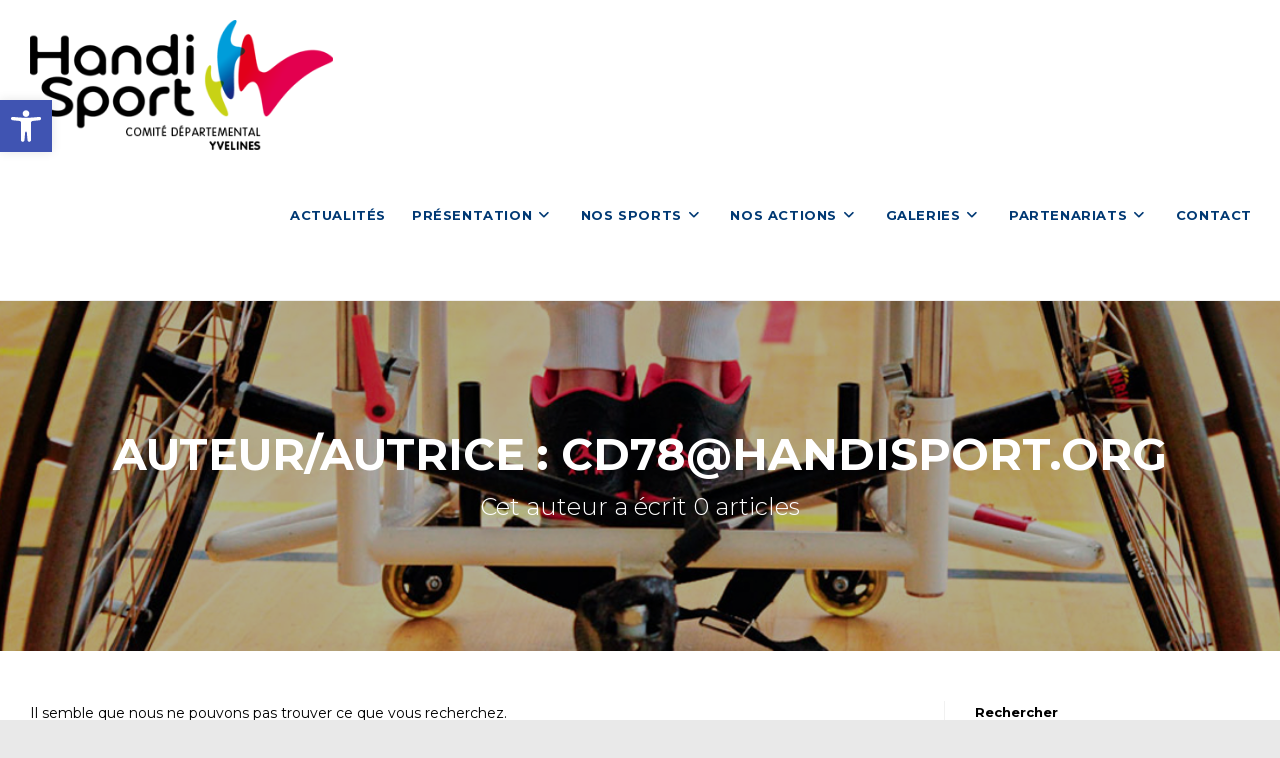

--- FILE ---
content_type: text/css
request_url: https://www.handisport78.fr/wp-content/themes/ocean-cdh/style.css?ver=6.9
body_size: 2932
content:
/*
Theme Name: Ocean CDH
Theme URI: https://oceanwp.org/
Template: oceanwp
Author: OceanWP
Author URI: https://oceanwp.org/about-me/
Tags: two-columns,right-sidebar,footer-widgets,blog,news,custom-background,custom-menu,post-formats,rtl-language-support,sticky-post,editor-style,threaded-comments,translation-ready,buddypress,custom-colors,featured-images,full-width-template,theme-options,e-commerce,block-styles,wide-blocks,accessibility-ready
Version: 3.2.1.1650545800
Updated: 2022-04-21 14:56:40

*/


/***********HEADER***********/


.post-type-archive-galerie_photo .meta-cat, .post-type-archive-galerie_video .meta-cat {
  display: none;
}

.background-image-page-header-overlay {
opacity: 0.3;
}

.icon-folder, .icon-clock {
  display: none;
}
/***********BASE***********/

h2 {
margin-bottom: 5px;
}

.has-bleu-ffh-background-color {
font-size: 20px;
background-color: #1596c5;
}

.has-bleu-ffh-color {
color: #1596c5;
}

.has-rose-ffh-background-color {
background-color: #e2004f;
}

.has-rose-ffh-color {
color: #e2004f;
}

.has-violet-ffh-background-color {
background-color: #972c58;
}

.has-violet-ffh-color {
color: #972c58;
}

.has-vert-ffh-background-color {
background-color: #c7d214;
}

.has-vert-ffh-color {
color: #c7d214;
}

.has-gris-ffh-background-color {
background-color: #e4e4e4;
}

.has-gris-ffh-color {
color: #e4e4e4;
}

.has-noir-ffh-background-color {
background-color: #000;
}

.has-noir-ffh-color {
color: #000;
}

.has-blanc-ffh-background-color {
background-color: #fff;
}

.has-blanc-ffh-color {
color: #fff;
}

a {
font-weight: bold;
}

.chapeau {
font-weight: bold;
}

.single-post.content-max-width .entry-content blockquote p {
padding-bottom: 5px;
}

.single-post.content-max-width nav.post-navigation, .single-post.content-max-width #related-posts {
max-width: 100%;
}

li.meta-cat {
text-transform: uppercase;
font-weight: bold;
}

.theme-heading .text::before {
content: none;
}

.wp-block-pullquote.is-style-solid-color blockquote p {
font-size: 16px;
}

.wp-block-pullquote {
padding: 1em 0;
}

blockquote h2 {
margin: 15px 0!important;
}

.search-results article .thumbnail {
min-width: 150px;
}

img.acceo-nav {
width: 30px;
}

/************ IFRAME ************/

.wp-embed-responsive .wp-embed-aspect-16-9 .wp-block-embed__wrapper:before {
padding-top: 0;
}

.template-video iframe {
height: 270px;
}

.template-video .blog-entry-inner.clr {
border: none;
padding: 0 0;
}

.template-video .col {
margin-bottom: 0!important;
}


/*BOUTON LIEN FLECHE*/

/* .arrow::before, .ari-fancybox-pdf.ari-fancybox::before {
content: "\f345";
font-family: 'dashicons';
vertical-align: middle;
color: #e2004f;
font-weight: bold;
}
 */

/************ BOUTON ADVANCED GUT ************/
.wp-block-advgb-button.is-style-squared .wp-block-advgb-button_link {
border-radius: 0 !important;
}

a.don.wp-block-advgb-button_link.advgbbtn-db1a45f0-98fa-4258-8ff8-db31acd1f7b3 {
background-color: #1596c5;
}

a.hello.wp-block-advgb-button_link.advgbbtn-db1a45f0-98fa-4258-8ff8-db31acd1f7b3 {
background-color: #e2004f;
}

a.bouton-agenda.wp-block-advgb-button_link.advgbbtn-db1a45f0-98fa-4258-8ff8-db31acd1f7b3 {
background-color: #c7d214;
}

.advgbbtn-db1a45f0-98fa-4258-8ff8-db31acd1f7b3 {
font-size: 18px;
color: !important;
background-color: !important;
margin: 0px 0px 0px 0px !important;
padding: 10px 30px 10px 30px;
border-width: 1px !important;
border-color: !important;
border-style: none;
border-radius: 50px !important;
}

.advgbbtn-db1a45f0-98fa-4258-8ff8-db31acd1f7b3:hover {
color: !important;
background-color: !important;
box-shadow: 1px 1px 12px 0px #ccc;
opacity: 1;
transition: all 0.2s ease;
}
.advgb-recent-posts-block.slider-view .advgb-recent-post .advgb-post-thumbnail img {
    height: auto!important;
}

/*.advgb-post-thumbnail {
    height: 400px;
    overflow: hidden;
    margin-bottom: 15px;
}*/

.slick-prev, .slick-next {
    top: 200px;
}

.advgb-recent-posts-block.slider-view {
    border: 1px solid #f1f1f1;
    padding-bottom: 7px!important;
}

.advgb-recent-posts .advgb-recent-post {
    padding: 0!important;
}
/* .advgb-recent-posts-block.slider-view .advgb-recent-post .advgb-post-thumbnail img {
height: auto!important;
} */
/*BOUTON LIEN FLECHE

.wp-block-advgb-button::before {
content: "\f345";
font-family: 'dashicons';
font-size: 26px;
vertical-align: middle;
color: #e2004f;
font-weight: bold;
}

a.wp-block-advgb-button_link {
background-image: -webkit-gradient(linear, left top, left bottom, color-stop(65%, transparent), color-stop(0%, #efefef));
background-image: linear-gradient(transparent 85%, #efefef 0%);
background-size: 0 100%;
background-repeat: no-repeat;
text-decoration: none;
-webkit-transition: background-size .4s ease!important;
transition: background-size .4s ease!important;
font-weight: bold;
padding: 0;
font-size: 16px;
margin: 25px 0;
}

a.wp-block-advgb-button_link:hover {
background-size: 100% 100%;
cursor: pointer;
text-decoration: none!important;
border: none!important;
box-shadow: none;
padding: 0;
}
*/

/*********** ARCHIVE PODS *************/

/*ISO*/

.iso-post {
display: inline-block;
float: none;
margin: 1.5% 0.6%;
padding: 0 !important;
text-align: center;
vertical-align: top;
width: 23%;
}

ul#iso-loop {
margin-bottom: 50px;
}

.organigramme .iso-post {
margin: 1.5% 1.6% 4.5%;
width: 46%;
min-height: 150px;
border-bottom: 1px solid #e9e9e9;
}
.organigramme img {
    border-radius: 50%;
}
.organigramme ul ul {
list-style: none;
margin: 0;
}

.organigramme h2 {
text-align: center;
margin-bottom: 30px;
}

a.info {
margin-top: 20px;
display: block;
/* background: white; */
/*     border: 1px solid #ccc; */
}


.iso-thumb {
width: auto;
margin-bottom: .5em;
}

.page-id-30826 .iso-thumb img {
border-radius: 50%;
}

h3.iso-title {
font-size: 14px!important;
font-weight: 500;
}

ul#filters-iso {
margin: 0 0 30px;
}

#filters-iso li {
color: white;
display: inline-block;
font-family: "VAGRoundedStdLight",Verdana,Arial,sans-serif;
height: 25px;
padding: 0;
text-align: center;
line-height: 25px;
text-transform: uppercase;
letter-spacing: 0.04em;
white-space: nowrap;
overflow: hidden;
float: left;
margin: 2px 7px 7px 0;
}

#filters-iso li::before {
content: none;
}

.tiers {
/*USED ON COMMISSIONS*/
column-count: 3;
column-gap: 2em;
}

.tiers .no-break {
display: inline-block;
border-bottom: 1px solid #eaeaea;
margin-bottom: 1.5em;
width: 100%;
}

/************ CLUBS ************/


.clubs h4 {
font-size: 14px;
margin-bottom: 0px;
margin-top: 20px;
}

.clubs .iso-post {
margin: 1.5% 1.6%;
width: 29%;
 border: 1px solid #555;
 min-height: 350px;
/* background: #f1f1f1; */
padding: 10px!important;
}

.clubs .iso-title {
font-weight: bold;
margin-bottom: 5px;
min-height: 38px;
}

.clubs div {
margin-top: 10px;
}

.clubs .iso-thumb {
margin-bottom: 15px;
}

ul.sports-clubs {
margin: 0;
}

.col-droite-box .clubs li, ul.contact {
margin-bottom: 15px;
	    background: #f1f1f1;
    padding: 10px;
}

ul.sports-clubs li {
display: inline;
}

ul.sports-clubs li::after {
content: " - ";
}

ul.sports-clubs li:last-child::after {
content: none;
}

/*********** UN SPORT ***********/

.col-droite-box h3 {
margin-bottom: 0px;
}

.col-droite-box {
margin-bottom: 25px;
padding-bottom: 5px;
border-bottom: 1px solid #e9e9e9;
}

.col-droite-box ul {
list-style: none;
padding: 0;
margin: 0;
}

.col-droite-box .fab {
margin: 5px 10px 10px;
font-size: 26px;
}

.col-droite-box .wp-block-columns {
margin-bottom: 15px;
}

.col-droite-box .wp-block-column:not(:first-child) {
margin-left: 10px;
}

a.wp-block-column h4 {
margin-bottom: 0;
font-size: 14px;
}

@media (min-width: 782px){
.wp-block-column:not(:first-child) {
  margin-left: 2em;
}
}
/***********FICHE ATHLETE PODS***********/

.nav-links {
font-weight: 600;
}

.nav-previous a::before {
content: '\f341';
padding-right: 10px;
font-family: 'dashicons';
vertical-align: middle;
}

.nav-next a::after {
content: '\f345';
padding-left: 10px;
font-family: 'dashicons';
vertical-align: middle;
}

/*Div picto et div text fiche athlète*/

.alignwide {
width: 95%;
max-width: 95%;
}

.wp-block-media-text .wp-block-media-text__content {
padding: 0 2%;
}

/***********SIDEBAR***********/

.sidebar-box a {
width: 100%;
text-align: center;
}

.sidebar-box .wp-block-advgb-button .wp-block-advgb-button_link {
display: inline-block;
text-decoration: none !important;
background-color: #ccc;
color: #fff;
border-color: #fff;
border-radius: 50px;
}

/***********FOOTER***********/

div#ocean_facebook-2 iframe, .uiScaledImageContainer, ._2p3a {
width: 100%!important;
}

iframe#twitter-widget-0 {
height: 295px!important;
width: 100%!important;
}

h4.widget-title.part {
border: none;
font-size: 24px;
}

.partenaires {
border: 1px solid #f1f1f1;
margin-bottom: 20px!important;
}

.col-4 .textwidget {
text-align: center;
}


/******************* RESPONSIVE ********************/

@media (max-width: 1200px) {

/*main#main {
	background: khaki;  
	}*/

}

@media (max-width: 992px) {

/*main#main {
    background: pink;
  }*/
.sidebar-box, #footer-widgets .footer-box {
    width: 50%;
    float: left;
}
}

@media (max-width: 768px) {

/*main#main {
    background: teal;
  }*/
  .sidebar-box {
    width: 100%;
    float: none;
}
.iso-post {
    width: 32%;
}
.clubs .iso-post, .organigramme .iso-post {
    margin: 0 0 1.5%;
    width: 100%;
}
.wp-block-column {
    flex-basis: 100%!important;
}
.wp-block-column.col-droite {
    margin-top: 30px;
    margin-left: 0;
}
    .background-image-page-header {
    height: 250px !important;
    background-position: 50% 25%;
}
}

@media (max-width: 544px) {

/*main#main {
    background: #85C1E9;
  }*/
.iso-post {
     width: 47%;
}

}



@media screen and (min-width: 768px), print{
.advgb-column.advgb-is-half, .advgb-column.advgb-is-half-tablet {
    flex: none;
    width: 50%;
}
	.advgb-columns:not(.advgb-is-desktop) {
    display: flex;
}
	
}